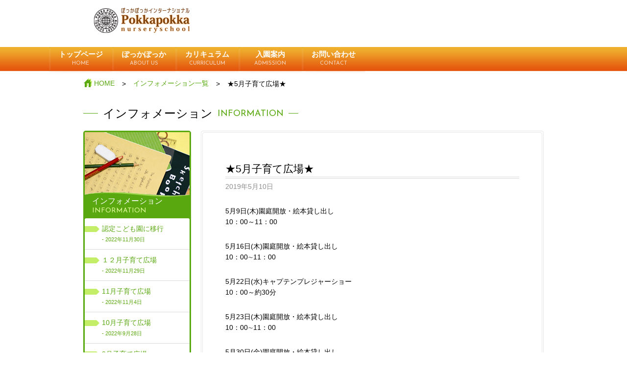

--- FILE ---
content_type: text/html; charset=UTF-8
request_url: http://international.pokkapokka.com/?information=%E2%98%855%E6%9C%88%E5%AD%90%E8%82%B2%E3%81%A6%E5%BA%83%E5%A0%B4%E2%98%85
body_size: 8658
content:
<!DOCTYPE html>
<html lang="ja">
<head>
	<meta charset="UTF-8">
	
	<link rel="icon" href="http://pokkapokka.com/international/wp-content/themes/Green/images/favicon.ico" type="image/x-icon">
	<link rel="shortcut icon" href="http://pokkapokka.com/international/wp-content/themes/Green/images/favicon.ico" type="image/x-icon">
	<link rel="stylesheet" href="http://pokkapokka.com/international/wp-content/themes/Green/style.css">
	<link href='http://fonts.googleapis.com/css?family=Josefin+Sans' rel='stylesheet' type='text/css'>
	<link href='https://fonts.googleapis.com/css?family=Droid+Serif:700' rel='stylesheet' type='text/css'>	<!--[if lt IE 9]>
	<script src="http://html5shim.googlecode.com/svn/trunk/html5.js"></script>
	<![endif]-->
	
		<!-- All in One SEO 4.2.7.1 - aioseo.com -->
		<title>★5月子育て広場★ |</title>
		<meta name="description" content="5月9日(木)園庭開放・絵本貸し出し 10：00～11：00 5月16日(木)園庭開放・絵本貸し出し 10：0" />
		<meta name="robots" content="max-image-preview:large" />
		<link rel="canonical" href="http://international.pokkapokka.com/?information=%e2%98%855%e6%9c%88%e5%ad%90%e8%82%b2%e3%81%a6%e5%ba%83%e5%a0%b4%e2%98%85" />
		<meta name="generator" content="All in One SEO (AIOSEO) 4.2.7.1 " />
		<meta property="og:locale" content="ja_JP" />
		<meta property="og:site_name" content="| 相模原から世界へ～世界に羽ばたける人間力を" />
		<meta property="og:type" content="article" />
		<meta property="og:title" content="★5月子育て広場★ |" />
		<meta property="og:description" content="5月9日(木)園庭開放・絵本貸し出し 10：00～11：00 5月16日(木)園庭開放・絵本貸し出し 10：0" />
		<meta property="og:url" content="http://international.pokkapokka.com/?information=%e2%98%855%e6%9c%88%e5%ad%90%e8%82%b2%e3%81%a6%e5%ba%83%e5%a0%b4%e2%98%85" />
		<meta property="article:published_time" content="2019-05-10T05:18:20+00:00" />
		<meta property="article:modified_time" content="2019-05-10T05:18:20+00:00" />
		<meta name="twitter:card" content="summary_large_image" />
		<meta name="twitter:title" content="★5月子育て広場★ |" />
		<meta name="twitter:description" content="5月9日(木)園庭開放・絵本貸し出し 10：00～11：00 5月16日(木)園庭開放・絵本貸し出し 10：0" />
		<script type="application/ld+json" class="aioseo-schema">
			{"@context":"https:\/\/schema.org","@graph":[{"@type":"BreadcrumbList","@id":"http:\/\/international.pokkapokka.com\/?information=%e2%98%855%e6%9c%88%e5%ad%90%e8%82%b2%e3%81%a6%e5%ba%83%e5%a0%b4%e2%98%85#breadcrumblist","itemListElement":[{"@type":"ListItem","@id":"http:\/\/international.pokkapokka.com\/#listItem","position":1,"item":{"@type":"WebPage","@id":"http:\/\/international.pokkapokka.com\/","name":"\u30db\u30fc\u30e0","description":"\u76f8\u6a21\u539f\u5e02\u4e2d\u592e\u533a\u6df5\u91ce\u8fba\u306e\u4fdd\u80b2\u5712\u300c\u307d\u3063\u304b\u307d\u3063\u304b\u30a4\u30f3\u30bf\u30fc\u30ca\u30b7\u30e7\u30ca\u30eb\u300d\u306f\u30012\u30ab\u56fd\u8a9e(\u82f1\u8a9e\u3001\u65e5\u672c\u8a9e)\u6559\u80b2\u3001\u77e5\u80b2\u3001\u4f53\u64cd\u6307\u5c0e\u3001\u30e9\u30a4\u30d5\u30b9\u30bf\u30a4\u30eb\u6559\u80b2\u3092\u53d6\u308a\u5165\u308c\u3066\u3044\u307e\u3059\u30020\u6b73\uff5e5\u6b73\u306e6\u5e74\u9593\u3067\u300c\u8003\u3048\u308b\u697d\u3057\u3055\u300d\u30fb\u300c\u4eba\u3068\u306e\u30b3\u30df\u30e5\u30cb\u30b1\u30fc\u30b7\u30e7\u30f3\u306e\u697d\u3057\u3055\u300d\u30fb\u300c\u30ab\u30e9\u30c0\u3092\u52d5\u304b\u3059\u697d\u3057\u3055\u300d\u3092\u5b66\u3073\u3001\u300c\u81ea\u5206\u3067\u8003\u3048\u3001\u81ea\u5206\u3067\u6c7a\u3081\u3066\u3001\u81ea\u3089\u884c\u52d5\u3059\u308b\u3053\u3068\u304c\u3067\u304d\u308b\u201d\u4eba\u9593\u529b\u201d\u300d\u3092\u80b2\u307f\u307e\u3059\u3002","url":"http:\/\/international.pokkapokka.com\/"},"nextItem":"http:\/\/international.pokkapokka.com\/?information=%e2%98%855%e6%9c%88%e5%ad%90%e8%82%b2%e3%81%a6%e5%ba%83%e5%a0%b4%e2%98%85#listItem"},{"@type":"ListItem","@id":"http:\/\/international.pokkapokka.com\/?information=%e2%98%855%e6%9c%88%e5%ad%90%e8%82%b2%e3%81%a6%e5%ba%83%e5%a0%b4%e2%98%85#listItem","position":2,"item":{"@type":"WebPage","@id":"http:\/\/international.pokkapokka.com\/?information=%e2%98%855%e6%9c%88%e5%ad%90%e8%82%b2%e3%81%a6%e5%ba%83%e5%a0%b4%e2%98%85","name":"\u26055\u6708\u5b50\u80b2\u3066\u5e83\u5834\u2605","description":"5\u67089\u65e5(\u6728)\u5712\u5ead\u958b\u653e\u30fb\u7d75\u672c\u8cb8\u3057\u51fa\u3057 10\uff1a00\uff5e11\uff1a00 5\u670816\u65e5(\u6728)\u5712\u5ead\u958b\u653e\u30fb\u7d75\u672c\u8cb8\u3057\u51fa\u3057 10\uff1a0","url":"http:\/\/international.pokkapokka.com\/?information=%e2%98%855%e6%9c%88%e5%ad%90%e8%82%b2%e3%81%a6%e5%ba%83%e5%a0%b4%e2%98%85"},"previousItem":"http:\/\/international.pokkapokka.com\/#listItem"}]},{"@type":"Organization","@id":"http:\/\/international.pokkapokka.com\/#organization","url":"http:\/\/international.pokkapokka.com\/"},{"@type":"WebPage","@id":"http:\/\/international.pokkapokka.com\/?information=%e2%98%855%e6%9c%88%e5%ad%90%e8%82%b2%e3%81%a6%e5%ba%83%e5%a0%b4%e2%98%85#webpage","url":"http:\/\/international.pokkapokka.com\/?information=%e2%98%855%e6%9c%88%e5%ad%90%e8%82%b2%e3%81%a6%e5%ba%83%e5%a0%b4%e2%98%85","name":"\u26055\u6708\u5b50\u80b2\u3066\u5e83\u5834\u2605 |","description":"5\u67089\u65e5(\u6728)\u5712\u5ead\u958b\u653e\u30fb\u7d75\u672c\u8cb8\u3057\u51fa\u3057 10\uff1a00\uff5e11\uff1a00 5\u670816\u65e5(\u6728)\u5712\u5ead\u958b\u653e\u30fb\u7d75\u672c\u8cb8\u3057\u51fa\u3057 10\uff1a0","inLanguage":"ja","isPartOf":{"@id":"http:\/\/international.pokkapokka.com\/#website"},"breadcrumb":{"@id":"http:\/\/international.pokkapokka.com\/?information=%e2%98%855%e6%9c%88%e5%ad%90%e8%82%b2%e3%81%a6%e5%ba%83%e5%a0%b4%e2%98%85#breadcrumblist"},"author":"http:\/\/international.pokkapokka.com\/?author=2#author","creator":"http:\/\/international.pokkapokka.com\/?author=2#author","datePublished":"2019-05-10T05:18:20+09:00","dateModified":"2019-05-10T05:18:20+09:00"},{"@type":"WebSite","@id":"http:\/\/international.pokkapokka.com\/#website","url":"http:\/\/international.pokkapokka.com\/","description":"\u76f8\u6a21\u539f\u304b\u3089\u4e16\u754c\u3078\uff5e\u4e16\u754c\u306b\u7fbd\u3070\u305f\u3051\u308b\u4eba\u9593\u529b\u3092","inLanguage":"ja","publisher":{"@id":"http:\/\/international.pokkapokka.com\/#organization"}}]}
		</script>
		<!-- All in One SEO -->

<link rel='dns-prefetch' href='//pokkapokka.com' />
<link rel="alternate" type="application/rss+xml" title=" &raquo; フィード" href="http://international.pokkapokka.com/?feed=rss2" />
<link rel="alternate" type="application/rss+xml" title=" &raquo; コメントフィード" href="http://international.pokkapokka.com/?feed=comments-rss2" />
<link rel="alternate" type="application/rss+xml" title=" &raquo; ★5月子育て広場★ のコメントのフィード" href="http://international.pokkapokka.com/?feed=rss2&#038;p=3623" />
<script type="text/javascript">
window._wpemojiSettings = {"baseUrl":"https:\/\/s.w.org\/images\/core\/emoji\/14.0.0\/72x72\/","ext":".png","svgUrl":"https:\/\/s.w.org\/images\/core\/emoji\/14.0.0\/svg\/","svgExt":".svg","source":{"concatemoji":"http:\/\/pokkapokka.com\/international\/wp-includes\/js\/wp-emoji-release.min.js?ver=6.1.9"}};
/*! This file is auto-generated */
!function(e,a,t){var n,r,o,i=a.createElement("canvas"),p=i.getContext&&i.getContext("2d");function s(e,t){var a=String.fromCharCode,e=(p.clearRect(0,0,i.width,i.height),p.fillText(a.apply(this,e),0,0),i.toDataURL());return p.clearRect(0,0,i.width,i.height),p.fillText(a.apply(this,t),0,0),e===i.toDataURL()}function c(e){var t=a.createElement("script");t.src=e,t.defer=t.type="text/javascript",a.getElementsByTagName("head")[0].appendChild(t)}for(o=Array("flag","emoji"),t.supports={everything:!0,everythingExceptFlag:!0},r=0;r<o.length;r++)t.supports[o[r]]=function(e){if(p&&p.fillText)switch(p.textBaseline="top",p.font="600 32px Arial",e){case"flag":return s([127987,65039,8205,9895,65039],[127987,65039,8203,9895,65039])?!1:!s([55356,56826,55356,56819],[55356,56826,8203,55356,56819])&&!s([55356,57332,56128,56423,56128,56418,56128,56421,56128,56430,56128,56423,56128,56447],[55356,57332,8203,56128,56423,8203,56128,56418,8203,56128,56421,8203,56128,56430,8203,56128,56423,8203,56128,56447]);case"emoji":return!s([129777,127995,8205,129778,127999],[129777,127995,8203,129778,127999])}return!1}(o[r]),t.supports.everything=t.supports.everything&&t.supports[o[r]],"flag"!==o[r]&&(t.supports.everythingExceptFlag=t.supports.everythingExceptFlag&&t.supports[o[r]]);t.supports.everythingExceptFlag=t.supports.everythingExceptFlag&&!t.supports.flag,t.DOMReady=!1,t.readyCallback=function(){t.DOMReady=!0},t.supports.everything||(n=function(){t.readyCallback()},a.addEventListener?(a.addEventListener("DOMContentLoaded",n,!1),e.addEventListener("load",n,!1)):(e.attachEvent("onload",n),a.attachEvent("onreadystatechange",function(){"complete"===a.readyState&&t.readyCallback()})),(e=t.source||{}).concatemoji?c(e.concatemoji):e.wpemoji&&e.twemoji&&(c(e.twemoji),c(e.wpemoji)))}(window,document,window._wpemojiSettings);
</script>
<style type="text/css">
img.wp-smiley,
img.emoji {
	display: inline !important;
	border: none !important;
	box-shadow: none !important;
	height: 1em !important;
	width: 1em !important;
	margin: 0 0.07em !important;
	vertical-align: -0.1em !important;
	background: none !important;
	padding: 0 !important;
}
</style>
	<link rel='stylesheet' id='wp-block-library-css' href='http://pokkapokka.com/international/wp-includes/css/dist/block-library/style.min.css?ver=6.1.9' type='text/css' media='all' />
<link rel='stylesheet' id='classic-theme-styles-css' href='http://pokkapokka.com/international/wp-includes/css/classic-themes.min.css?ver=1' type='text/css' media='all' />
<style id='global-styles-inline-css' type='text/css'>
body{--wp--preset--color--black: #000000;--wp--preset--color--cyan-bluish-gray: #abb8c3;--wp--preset--color--white: #ffffff;--wp--preset--color--pale-pink: #f78da7;--wp--preset--color--vivid-red: #cf2e2e;--wp--preset--color--luminous-vivid-orange: #ff6900;--wp--preset--color--luminous-vivid-amber: #fcb900;--wp--preset--color--light-green-cyan: #7bdcb5;--wp--preset--color--vivid-green-cyan: #00d084;--wp--preset--color--pale-cyan-blue: #8ed1fc;--wp--preset--color--vivid-cyan-blue: #0693e3;--wp--preset--color--vivid-purple: #9b51e0;--wp--preset--gradient--vivid-cyan-blue-to-vivid-purple: linear-gradient(135deg,rgba(6,147,227,1) 0%,rgb(155,81,224) 100%);--wp--preset--gradient--light-green-cyan-to-vivid-green-cyan: linear-gradient(135deg,rgb(122,220,180) 0%,rgb(0,208,130) 100%);--wp--preset--gradient--luminous-vivid-amber-to-luminous-vivid-orange: linear-gradient(135deg,rgba(252,185,0,1) 0%,rgba(255,105,0,1) 100%);--wp--preset--gradient--luminous-vivid-orange-to-vivid-red: linear-gradient(135deg,rgba(255,105,0,1) 0%,rgb(207,46,46) 100%);--wp--preset--gradient--very-light-gray-to-cyan-bluish-gray: linear-gradient(135deg,rgb(238,238,238) 0%,rgb(169,184,195) 100%);--wp--preset--gradient--cool-to-warm-spectrum: linear-gradient(135deg,rgb(74,234,220) 0%,rgb(151,120,209) 20%,rgb(207,42,186) 40%,rgb(238,44,130) 60%,rgb(251,105,98) 80%,rgb(254,248,76) 100%);--wp--preset--gradient--blush-light-purple: linear-gradient(135deg,rgb(255,206,236) 0%,rgb(152,150,240) 100%);--wp--preset--gradient--blush-bordeaux: linear-gradient(135deg,rgb(254,205,165) 0%,rgb(254,45,45) 50%,rgb(107,0,62) 100%);--wp--preset--gradient--luminous-dusk: linear-gradient(135deg,rgb(255,203,112) 0%,rgb(199,81,192) 50%,rgb(65,88,208) 100%);--wp--preset--gradient--pale-ocean: linear-gradient(135deg,rgb(255,245,203) 0%,rgb(182,227,212) 50%,rgb(51,167,181) 100%);--wp--preset--gradient--electric-grass: linear-gradient(135deg,rgb(202,248,128) 0%,rgb(113,206,126) 100%);--wp--preset--gradient--midnight: linear-gradient(135deg,rgb(2,3,129) 0%,rgb(40,116,252) 100%);--wp--preset--duotone--dark-grayscale: url('#wp-duotone-dark-grayscale');--wp--preset--duotone--grayscale: url('#wp-duotone-grayscale');--wp--preset--duotone--purple-yellow: url('#wp-duotone-purple-yellow');--wp--preset--duotone--blue-red: url('#wp-duotone-blue-red');--wp--preset--duotone--midnight: url('#wp-duotone-midnight');--wp--preset--duotone--magenta-yellow: url('#wp-duotone-magenta-yellow');--wp--preset--duotone--purple-green: url('#wp-duotone-purple-green');--wp--preset--duotone--blue-orange: url('#wp-duotone-blue-orange');--wp--preset--font-size--small: 13px;--wp--preset--font-size--medium: 20px;--wp--preset--font-size--large: 36px;--wp--preset--font-size--x-large: 42px;--wp--preset--spacing--20: 0.44rem;--wp--preset--spacing--30: 0.67rem;--wp--preset--spacing--40: 1rem;--wp--preset--spacing--50: 1.5rem;--wp--preset--spacing--60: 2.25rem;--wp--preset--spacing--70: 3.38rem;--wp--preset--spacing--80: 5.06rem;}:where(.is-layout-flex){gap: 0.5em;}body .is-layout-flow > .alignleft{float: left;margin-inline-start: 0;margin-inline-end: 2em;}body .is-layout-flow > .alignright{float: right;margin-inline-start: 2em;margin-inline-end: 0;}body .is-layout-flow > .aligncenter{margin-left: auto !important;margin-right: auto !important;}body .is-layout-constrained > .alignleft{float: left;margin-inline-start: 0;margin-inline-end: 2em;}body .is-layout-constrained > .alignright{float: right;margin-inline-start: 2em;margin-inline-end: 0;}body .is-layout-constrained > .aligncenter{margin-left: auto !important;margin-right: auto !important;}body .is-layout-constrained > :where(:not(.alignleft):not(.alignright):not(.alignfull)){max-width: var(--wp--style--global--content-size);margin-left: auto !important;margin-right: auto !important;}body .is-layout-constrained > .alignwide{max-width: var(--wp--style--global--wide-size);}body .is-layout-flex{display: flex;}body .is-layout-flex{flex-wrap: wrap;align-items: center;}body .is-layout-flex > *{margin: 0;}:where(.wp-block-columns.is-layout-flex){gap: 2em;}.has-black-color{color: var(--wp--preset--color--black) !important;}.has-cyan-bluish-gray-color{color: var(--wp--preset--color--cyan-bluish-gray) !important;}.has-white-color{color: var(--wp--preset--color--white) !important;}.has-pale-pink-color{color: var(--wp--preset--color--pale-pink) !important;}.has-vivid-red-color{color: var(--wp--preset--color--vivid-red) !important;}.has-luminous-vivid-orange-color{color: var(--wp--preset--color--luminous-vivid-orange) !important;}.has-luminous-vivid-amber-color{color: var(--wp--preset--color--luminous-vivid-amber) !important;}.has-light-green-cyan-color{color: var(--wp--preset--color--light-green-cyan) !important;}.has-vivid-green-cyan-color{color: var(--wp--preset--color--vivid-green-cyan) !important;}.has-pale-cyan-blue-color{color: var(--wp--preset--color--pale-cyan-blue) !important;}.has-vivid-cyan-blue-color{color: var(--wp--preset--color--vivid-cyan-blue) !important;}.has-vivid-purple-color{color: var(--wp--preset--color--vivid-purple) !important;}.has-black-background-color{background-color: var(--wp--preset--color--black) !important;}.has-cyan-bluish-gray-background-color{background-color: var(--wp--preset--color--cyan-bluish-gray) !important;}.has-white-background-color{background-color: var(--wp--preset--color--white) !important;}.has-pale-pink-background-color{background-color: var(--wp--preset--color--pale-pink) !important;}.has-vivid-red-background-color{background-color: var(--wp--preset--color--vivid-red) !important;}.has-luminous-vivid-orange-background-color{background-color: var(--wp--preset--color--luminous-vivid-orange) !important;}.has-luminous-vivid-amber-background-color{background-color: var(--wp--preset--color--luminous-vivid-amber) !important;}.has-light-green-cyan-background-color{background-color: var(--wp--preset--color--light-green-cyan) !important;}.has-vivid-green-cyan-background-color{background-color: var(--wp--preset--color--vivid-green-cyan) !important;}.has-pale-cyan-blue-background-color{background-color: var(--wp--preset--color--pale-cyan-blue) !important;}.has-vivid-cyan-blue-background-color{background-color: var(--wp--preset--color--vivid-cyan-blue) !important;}.has-vivid-purple-background-color{background-color: var(--wp--preset--color--vivid-purple) !important;}.has-black-border-color{border-color: var(--wp--preset--color--black) !important;}.has-cyan-bluish-gray-border-color{border-color: var(--wp--preset--color--cyan-bluish-gray) !important;}.has-white-border-color{border-color: var(--wp--preset--color--white) !important;}.has-pale-pink-border-color{border-color: var(--wp--preset--color--pale-pink) !important;}.has-vivid-red-border-color{border-color: var(--wp--preset--color--vivid-red) !important;}.has-luminous-vivid-orange-border-color{border-color: var(--wp--preset--color--luminous-vivid-orange) !important;}.has-luminous-vivid-amber-border-color{border-color: var(--wp--preset--color--luminous-vivid-amber) !important;}.has-light-green-cyan-border-color{border-color: var(--wp--preset--color--light-green-cyan) !important;}.has-vivid-green-cyan-border-color{border-color: var(--wp--preset--color--vivid-green-cyan) !important;}.has-pale-cyan-blue-border-color{border-color: var(--wp--preset--color--pale-cyan-blue) !important;}.has-vivid-cyan-blue-border-color{border-color: var(--wp--preset--color--vivid-cyan-blue) !important;}.has-vivid-purple-border-color{border-color: var(--wp--preset--color--vivid-purple) !important;}.has-vivid-cyan-blue-to-vivid-purple-gradient-background{background: var(--wp--preset--gradient--vivid-cyan-blue-to-vivid-purple) !important;}.has-light-green-cyan-to-vivid-green-cyan-gradient-background{background: var(--wp--preset--gradient--light-green-cyan-to-vivid-green-cyan) !important;}.has-luminous-vivid-amber-to-luminous-vivid-orange-gradient-background{background: var(--wp--preset--gradient--luminous-vivid-amber-to-luminous-vivid-orange) !important;}.has-luminous-vivid-orange-to-vivid-red-gradient-background{background: var(--wp--preset--gradient--luminous-vivid-orange-to-vivid-red) !important;}.has-very-light-gray-to-cyan-bluish-gray-gradient-background{background: var(--wp--preset--gradient--very-light-gray-to-cyan-bluish-gray) !important;}.has-cool-to-warm-spectrum-gradient-background{background: var(--wp--preset--gradient--cool-to-warm-spectrum) !important;}.has-blush-light-purple-gradient-background{background: var(--wp--preset--gradient--blush-light-purple) !important;}.has-blush-bordeaux-gradient-background{background: var(--wp--preset--gradient--blush-bordeaux) !important;}.has-luminous-dusk-gradient-background{background: var(--wp--preset--gradient--luminous-dusk) !important;}.has-pale-ocean-gradient-background{background: var(--wp--preset--gradient--pale-ocean) !important;}.has-electric-grass-gradient-background{background: var(--wp--preset--gradient--electric-grass) !important;}.has-midnight-gradient-background{background: var(--wp--preset--gradient--midnight) !important;}.has-small-font-size{font-size: var(--wp--preset--font-size--small) !important;}.has-medium-font-size{font-size: var(--wp--preset--font-size--medium) !important;}.has-large-font-size{font-size: var(--wp--preset--font-size--large) !important;}.has-x-large-font-size{font-size: var(--wp--preset--font-size--x-large) !important;}
.wp-block-navigation a:where(:not(.wp-element-button)){color: inherit;}
:where(.wp-block-columns.is-layout-flex){gap: 2em;}
.wp-block-pullquote{font-size: 1.5em;line-height: 1.6;}
</style>
<link rel='stylesheet' id='contact-form-7-css' href='http://pokkapokka.com/international/wp-content/plugins/contact-form-7/includes/css/styles.css?ver=5.6.4' type='text/css' media='all' />
<link rel='stylesheet' id='contact-form-7-confirm-css' href='http://pokkapokka.com/international/wp-content/plugins/contact-form-7-add-confirm/includes/css/styles.css?ver=5.1' type='text/css' media='all' />
<script type='text/javascript' src='http://pokkapokka.com/international/wp-includes/js/jquery/jquery.min.js?ver=3.6.1' id='jquery-core-js'></script>
<script type='text/javascript' src='http://pokkapokka.com/international/wp-includes/js/jquery/jquery-migrate.min.js?ver=3.3.2' id='jquery-migrate-js'></script>
<link rel="https://api.w.org/" href="http://international.pokkapokka.com/index.php?rest_route=/" /><link rel="EditURI" type="application/rsd+xml" title="RSD" href="http://pokkapokka.com/international/xmlrpc.php?rsd" />
<link rel="wlwmanifest" type="application/wlwmanifest+xml" href="http://pokkapokka.com/international/wp-includes/wlwmanifest.xml" />
<meta name="generator" content="WordPress 6.1.9" />
<link rel='shortlink' href='http://international.pokkapokka.com/?p=3623' />
<link rel="alternate" type="application/json+oembed" href="http://international.pokkapokka.com/index.php?rest_route=%2Foembed%2F1.0%2Fembed&#038;url=http%3A%2F%2Finternational.pokkapokka.com%2F%3Finformation%3D%25e2%2598%25855%25e6%259c%2588%25e5%25ad%2590%25e8%2582%25b2%25e3%2581%25a6%25e5%25ba%2583%25e5%25a0%25b4%25e2%2598%2585" />
<link rel="alternate" type="text/xml+oembed" href="http://international.pokkapokka.com/index.php?rest_route=%2Foembed%2F1.0%2Fembed&#038;url=http%3A%2F%2Finternational.pokkapokka.com%2F%3Finformation%3D%25e2%2598%25855%25e6%259c%2588%25e5%25ad%2590%25e8%2582%25b2%25e3%2581%25a6%25e5%25ba%2583%25e5%25a0%25b4%25e2%2598%2585&#038;format=xml" />
</head>
<body id="top" class="information-template-default single single-information postid-3623 single-format-standard">
	<header id="header" class="clearfix">
		<div class="wrapper clearfix">
			<!-- logo 
			<div id="logo"></div>-->
<a href="http://international.pokkapokka.com"><img src="http://international.pokkapokka.com/wp-content/uploads/logo_international.png"></a>
			<!-- Sub Navi -->
			<!--<nav id="sub-navi">
				<div class="menu"><ul>
<li class="page_item page-item-26"><a href="http://international.pokkapokka.com/">トップページ</a></li>
<li class="page_item page-item-4 page_item_has_children"><a href="http://international.pokkapokka.com/?page_id=4">ぽっかぽっかについて</a>
<ul class='children'>
	<li class="page_item page-item-33"><a href="http://international.pokkapokka.com/?page_id=33">保育理念</a></li>
</ul>
</li>
<li class="page_item page-item-7"><a href="http://international.pokkapokka.com/?page_id=7">英語保育</a></li>
<li class="page_item page-item-9 page_item_has_children"><a href="http://international.pokkapokka.com/?page_id=9">カリキュラム</a>
<ul class='children'>
	<li class="page_item page-item-39"><a href="http://international.pokkapokka.com/?page_id=39">知力を育てる</a></li>
	<li class="page_item page-item-41"><a href="http://international.pokkapokka.com/?page_id=41">体力を育てる</a></li>
	<li class="page_item page-item-43"><a href="http://international.pokkapokka.com/?page_id=43">一日の流れ</a></li>
	<li class="page_item page-item-45"><a href="http://international.pokkapokka.com/?page_id=45">年間行事</a></li>
</ul>
</li>
<li class="page_item page-item-11"><a href="http://international.pokkapokka.com/?page_id=11">入園案内</a></li>
<li class="page_item page-item-15"><a href="http://international.pokkapokka.com/?page_id=15">お問い合わせ</a></li>
<li class="page_item page-item-3984"><a href="http://international.pokkapokka.com/?page_id=3984">令和５年度1号認定募集</a></li>
<li class="page_item page-item-365"><a href="http://international.pokkapokka.com/?page_id=365">緊急メール配信システム</a></li>
</ul></div>
			</nav>-->
			<!-- Searchform -->
			<!--<div id="search-form">
			<div id= "tel_fax">
			<p style="margin-top:50px; margin-left:70px;font-size:12px;">受付時間/10：00～17：00（土日・祝除く）</p>
			</div>-->
		</div><!-- / wrapper -->
		
		<nav id="navi">
			<div class="menu-main-navi-container"><ul id="menu-main-navi" class="menu"><li id="menu-item-2854" class="menu-item menu-item-type-custom menu-item-object-custom menu-item-2854"><a href="/">トップページ<span>home</span></a></li>
<li id="menu-item-20" class="menu-item menu-item-type-post_type menu-item-object-page menu-item-20"><a href="http://international.pokkapokka.com/?page_id=4">ぽっかぽっか<span>about us</span></a></li>
<li id="menu-item-1152" class="menu-item menu-item-type-post_type menu-item-object-page menu-item-1152"><a href="http://international.pokkapokka.com/?page_id=9">カリキュラム<span>curriculum</span></a></li>
<li id="menu-item-23" class="menu-item menu-item-type-post_type menu-item-object-page menu-item-23"><a href="http://international.pokkapokka.com/?page_id=11">入園案内<span>admission</span></a></li>
<li id="menu-item-24" class="menu-item menu-item-type-post_type menu-item-object-page menu-item-24"><a href="http://international.pokkapokka.com/?page_id=15">お問い合わせ<span>contact</span></a></li>
</ul></div>		</nav>
		
		<script>
			var navi = jQuery("#navi");
			jQuery(navi).find("li:first").addClass("first");
			jQuery(navi).find("li:last").addClass("last");
		</script>
		<!-- / navi -->
	</header><!-- / header -->

		
			<div id="container" class="container_12 clearfix">
					<div class="grid_12 clearfix">
				<!-- breadcrumb -->
				<nav id="breadcrumb" class="clearfix">
<ul>
<li><a href="http://international.pokkapokka.com/" class="home">HOME</a></li>
<li>&gt;</li>
<li><a href="http://international.pokkapokka.com/information/">インフォメーション一覧</a></li>
<li>&gt;</li>
<li>★5月子育て広場★</li>
</ul>
</nav>
				<!-- / breadcrumb -->
				<!-- headline -->
				<div id="page-title" class="hgroup clearfix">
					<h2>インフォメーション</h2><h3>Information</h3>				</div><!-- / headline -->
			</div>
		<!-- / header.php -->

<!-- single.php -->
<div class="grid_9 push_3" id="main">
	<div class="box-top"></div>
	<article class="box-middle post">
				<h3>★5月子育て広場★</h3>
			<time class="post-date" datetime="2019-05-10">
				2019年5月10日</time>
			<p>5月9日(木)園庭開放・絵本貸し出し<br />
10：00～11：00</p>
<p>5月16日(木)園庭開放・絵本貸し出し<br />
10：00∼11：00</p>
<p>5月22日(水)キャプテンプレジャーショー<br />
10：00～約30分</p>
<p>5月23日(木)園庭開放・絵本貸し出し<br />
10：00∼11：00</p>
<p>5月30日(金)園庭開放・絵本貸し出し<br />
10：00∼11：00</p>
<p>22日のキャプテンプレジャーショーについてはご予約をお願い致します。</p>
<p>ご予約・お問合せ先：042-707-0140【高宮・関山】</p>
			<nav class="post-navi">
				<span id="next"><a href="http://international.pokkapokka.com/?information=%e2%97%8f7%e6%9c%88%e5%ad%90%e8%82%b2%e3%81%a6%e5%ba%83%e5%a0%b4%e2%97%8f" rel="next">&laquo; ●7月子育て広場●</a></span>
				<span id="prev"><a href="http://international.pokkapokka.com/?information=%e2%98%854%e6%9c%88%e5%ad%90%e8%82%b2%e3%81%a6%e5%ba%83%e5%a0%b4%e2%98%85-2" rel="prev">★4月子育て広場★ &raquo;</a></span>
			</nav>
			</article>
	<div class="box-bottom"></div>
</div><!-- / main -->
<!-- / single.php -->


<!-- sidebar.php -->
<div class="grid_3 pull_9" id="sidebar">
	<aside class="module" id="local-navi">
		<div class="hgroup">
							<h2>インフォメーション</h2>
				<h3>INFORMATION</h3>

					</div><!-- /.hgroup -->

		
		<p class="eyecatch">

							<img src="http://pokkapokka.com/international/wp-content/themes/Green/images/sidebar-info.png" width="214" height="132" alt="">


					</p>


		
		<nav class="sidebar-navi">
								<ul>
													<li class="brother"><a href="http://international.pokkapokka.com/?information=%e8%aa%8d%e5%ae%9a%e3%81%93%e3%81%a9%e3%82%82%e5%9c%92%e3%81%ab%e3%81%aa%e3%82%8a%e3%81%be%e3%81%99%e3%80%82">認定こども園に移行&nbsp;<span class="date">- 2022年11月30日</span></a></li>
													<li class="brother"><a href="http://international.pokkapokka.com/?information=%ef%bc%91%ef%bc%92%e6%9c%88%e5%ad%90%e8%82%b2%e3%81%a6%e5%ba%83%e5%a0%b4">１２月子育て広場&nbsp;<span class="date">- 2022年11月29日</span></a></li>
													<li class="brother"><a href="http://international.pokkapokka.com/?information=11%e6%9c%88%e5%ad%90%e8%82%b2%e3%81%a6%e5%ba%83%e5%a0%b4-2">11月子育て広場&nbsp;<span class="date">- 2022年11月4日</span></a></li>
													<li class="brother"><a href="http://international.pokkapokka.com/?information=10%e6%9c%88%e5%ad%90%e8%82%b2%e3%81%a6%e5%ba%83%e5%a0%b4-2">10月子育て広場&nbsp;<span class="date">- 2022年9月28日</span></a></li>
													<li class="brother"><a href="http://international.pokkapokka.com/?information=9%e6%9c%88%e5%ad%90%e8%82%b2%e3%81%a6%e5%ba%83%e5%a0%b4-2">9月子育て広場&nbsp;<span class="date">- 2022年8月29日</span></a></li>
													<li><a href="http://international.pokkapokka.com/information/">&raquo; インフォメーション一覧</a></li>
					</ul>


					</nav>
	</aside>
</div><!-- / sidebar -->
<!-- / sidebar.php -->
<!-- footer.php -->
	<!--<div class="grid_12">
		<a href="#top" id="totop">TO TOP</a>
	</div>-->
</div><!-- / container -->
<!-- footer -->
<footer id="footer">
	<div id="white-bg">
		<h2 class="hidden">サイトのナビゲーション</h2>
		<div id="footer-area" class="container_12 clearfix">
			<div class="grid_8 offset">
<!--
				<nav id="footer-navi">
					<div class="menu"><ul>
<li class="page_item page-item-26"><a href="http://international.pokkapokka.com/">トップページ</a></li>
<li class="page_item page-item-4 page_item_has_children"><a href="http://international.pokkapokka.com/?page_id=4">ぽっかぽっかについて</a>
<ul class='children'>
	<li class="page_item page-item-33"><a href="http://international.pokkapokka.com/?page_id=33">保育理念</a></li>
</ul>
</li>
<li class="page_item page-item-7"><a href="http://international.pokkapokka.com/?page_id=7">英語保育</a></li>
<li class="page_item page-item-9 page_item_has_children"><a href="http://international.pokkapokka.com/?page_id=9">カリキュラム</a>
<ul class='children'>
	<li class="page_item page-item-39"><a href="http://international.pokkapokka.com/?page_id=39">知力を育てる</a></li>
	<li class="page_item page-item-41"><a href="http://international.pokkapokka.com/?page_id=41">体力を育てる</a></li>
	<li class="page_item page-item-43"><a href="http://international.pokkapokka.com/?page_id=43">一日の流れ</a></li>
	<li class="page_item page-item-45"><a href="http://international.pokkapokka.com/?page_id=45">年間行事</a></li>
</ul>
</li>
<li class="page_item page-item-11"><a href="http://international.pokkapokka.com/?page_id=11">入園案内</a></li>
<li class="page_item page-item-15"><a href="http://international.pokkapokka.com/?page_id=15">お問い合わせ</a></li>
<li class="page_item page-item-3984"><a href="http://international.pokkapokka.com/?page_id=3984">令和５年度1号認定募集</a></li>
<li class="page_item page-item-365"><a href="http://international.pokkapokka.com/?page_id=365">緊急メール配信システム</a></li>
</ul></div>
				</nav>
				<div class="grid_3 alpha column">
					<div class="menu"><ul>
<li class="page_item page-item-26"><a href="http://international.pokkapokka.com/">トップページ</a></li>
<li class="page_item page-item-4 page_item_has_children"><a href="http://international.pokkapokka.com/?page_id=4">ぽっかぽっかについて</a>
<ul class='children'>
	<li class="page_item page-item-33"><a href="http://international.pokkapokka.com/?page_id=33">保育理念</a></li>
</ul>
</li>
<li class="page_item page-item-7"><a href="http://international.pokkapokka.com/?page_id=7">英語保育</a></li>
<li class="page_item page-item-9 page_item_has_children"><a href="http://international.pokkapokka.com/?page_id=9">カリキュラム</a>
<ul class='children'>
	<li class="page_item page-item-39"><a href="http://international.pokkapokka.com/?page_id=39">知力を育てる</a></li>
	<li class="page_item page-item-41"><a href="http://international.pokkapokka.com/?page_id=41">体力を育てる</a></li>
	<li class="page_item page-item-43"><a href="http://international.pokkapokka.com/?page_id=43">一日の流れ</a></li>
	<li class="page_item page-item-45"><a href="http://international.pokkapokka.com/?page_id=45">年間行事</a></li>
</ul>
</li>
<li class="page_item page-item-11"><a href="http://international.pokkapokka.com/?page_id=11">入園案内</a></li>
<li class="page_item page-item-15"><a href="http://international.pokkapokka.com/?page_id=15">お問い合わせ</a></li>
<li class="page_item page-item-3984"><a href="http://international.pokkapokka.com/?page_id=3984">令和５年度1号認定募集</a></li>
<li class="page_item page-item-365"><a href="http://international.pokkapokka.com/?page_id=365">緊急メール配信システム</a></li>
</ul></div>
				</div>
				<div class="grid_3 column">
					<div class="menu"><ul>
<li class="page_item page-item-26"><a href="http://international.pokkapokka.com/">トップページ</a></li>
<li class="page_item page-item-4 page_item_has_children"><a href="http://international.pokkapokka.com/?page_id=4">ぽっかぽっかについて</a>
<ul class='children'>
	<li class="page_item page-item-33"><a href="http://international.pokkapokka.com/?page_id=33">保育理念</a></li>
</ul>
</li>
<li class="page_item page-item-7"><a href="http://international.pokkapokka.com/?page_id=7">英語保育</a></li>
<li class="page_item page-item-9 page_item_has_children"><a href="http://international.pokkapokka.com/?page_id=9">カリキュラム</a>
<ul class='children'>
	<li class="page_item page-item-39"><a href="http://international.pokkapokka.com/?page_id=39">知力を育てる</a></li>
	<li class="page_item page-item-41"><a href="http://international.pokkapokka.com/?page_id=41">体力を育てる</a></li>
	<li class="page_item page-item-43"><a href="http://international.pokkapokka.com/?page_id=43">一日の流れ</a></li>
	<li class="page_item page-item-45"><a href="http://international.pokkapokka.com/?page_id=45">年間行事</a></li>
</ul>
</li>
<li class="page_item page-item-11"><a href="http://international.pokkapokka.com/?page_id=11">入園案内</a></li>
<li class="page_item page-item-15"><a href="http://international.pokkapokka.com/?page_id=15">お問い合わせ</a></li>
<li class="page_item page-item-3984"><a href="http://international.pokkapokka.com/?page_id=3984">令和５年度1号認定募集</a></li>
<li class="page_item page-item-365"><a href="http://international.pokkapokka.com/?page_id=365">緊急メール配信システム</a></li>
</ul></div>
				</div>
				<div class="grid_2 omega column">
					<div class="menu"><ul>
<li class="page_item page-item-26"><a href="http://international.pokkapokka.com/">トップページ</a></li>
<li class="page_item page-item-4 page_item_has_children"><a href="http://international.pokkapokka.com/?page_id=4">ぽっかぽっかについて</a>
<ul class='children'>
	<li class="page_item page-item-33"><a href="http://international.pokkapokka.com/?page_id=33">保育理念</a></li>
</ul>
</li>
<li class="page_item page-item-7"><a href="http://international.pokkapokka.com/?page_id=7">英語保育</a></li>
<li class="page_item page-item-9 page_item_has_children"><a href="http://international.pokkapokka.com/?page_id=9">カリキュラム</a>
<ul class='children'>
	<li class="page_item page-item-39"><a href="http://international.pokkapokka.com/?page_id=39">知力を育てる</a></li>
	<li class="page_item page-item-41"><a href="http://international.pokkapokka.com/?page_id=41">体力を育てる</a></li>
	<li class="page_item page-item-43"><a href="http://international.pokkapokka.com/?page_id=43">一日の流れ</a></li>
	<li class="page_item page-item-45"><a href="http://international.pokkapokka.com/?page_id=45">年間行事</a></li>
</ul>
</li>
<li class="page_item page-item-11"><a href="http://international.pokkapokka.com/?page_id=11">入園案内</a></li>
<li class="page_item page-item-15"><a href="http://international.pokkapokka.com/?page_id=15">お問い合わせ</a></li>
<li class="page_item page-item-3984"><a href="http://international.pokkapokka.com/?page_id=3984">令和５年度1号認定募集</a></li>
<li class="page_item page-item-365"><a href="http://international.pokkapokka.com/?page_id=365">緊急メール配信システム</a></li>
</ul></div>
				</div>
-->
			</div>
<!--
			<div class="grid_4">
							<div class="widget">
					<h2>ウィジットエリア</h2>
					<p>ここはフリーのウィジットエリアです。</p>
				</div>
			*/
		</div>
-->

<!-- /footer-area -->
	</div><!-- /white-bg -->
	<div id="bottom">
		<div class="wrapper">
			<small>&copy;  Pokkapokka nursery school</small>
		</div>
	</div>
</footer><!-- / footer -->


<script type='text/javascript' src='http://pokkapokka.com/international/wp-content/themes/Green/js/green.js?ver=1.0' id='green-js'></script>
<script type='text/javascript' src='http://pokkapokka.com/international/wp-includes/js/jquery/ui/core.min.js?ver=1.13.2' id='jquery-ui-core-js'></script>
<script type='text/javascript' src='http://pokkapokka.com/international/wp-includes/js/jquery/ui/tabs.min.js?ver=1.13.2' id='jquery-ui-tabs-js'></script>
<script type='text/javascript' src='http://pokkapokka.com/international/wp-includes/js/jquery/ui/accordion.min.js?ver=1.13.2' id='jquery-ui-accordion-js'></script>
<script type='text/javascript' src='http://pokkapokka.com/international/wp-content/plugins/contact-form-7/includes/swv/js/index.js?ver=5.6.4' id='swv-js'></script>
<script type='text/javascript' id='contact-form-7-js-extra'>
/* <![CDATA[ */
var wpcf7 = {"api":{"root":"http:\/\/international.pokkapokka.com\/index.php?rest_route=\/","namespace":"contact-form-7\/v1"}};
/* ]]> */
</script>
<script type='text/javascript' src='http://pokkapokka.com/international/wp-content/plugins/contact-form-7/includes/js/index.js?ver=5.6.4' id='contact-form-7-js'></script>
<script type='text/javascript' src='http://pokkapokka.com/international/wp-includes/js/jquery/jquery.form.min.js?ver=4.3.0' id='jquery-form-js'></script>
<script type='text/javascript' src='http://pokkapokka.com/international/wp-content/plugins/contact-form-7-add-confirm/includes/js/scripts.js?ver=5.1' id='contact-form-7-confirm-js'></script>
<script>
/** jQuey UI Accodion */
jQuery( function($) {
	$(".accordion").accordion( {
 		header: ".header",
 		heightStyle: "content"
	} );
} );
</script>
</body>
</html>
<!-- / footer.php -->

--- FILE ---
content_type: text/css
request_url: http://pokkapokka.com/international/wp-content/themes/Green/style.css
body_size: 10345
content:
@charset "UTF-8";

/*
	Theme Name: Green
	Theme URI: http://green.webdesignrecipes.com/
	Description: WordPress Corporate Theme
	Version: 3.1
	Author: Nori Takahashi
	Author URI: http://webdesignrecipes.com/
*/


html, body, div, span, applet, object, iframe, h1, h2, h3, h4, h5, h6, p, blockquote, pre,
a, abbr, acronym, address, cite, code, del, dfn, em, font, img, ins, kbd, q, s, samp,
small, strike, strong, sub, sup, tt, var, dl, dt, dd, ol, ul, li, fieldset, form, label, legend,
table, caption, tbody, tfoot, thead, tr, th, td, figure {
	margin: 0;
    padding: 0;
    outline: 0;
    border: 0;
    vertical-align: baseline;
    font-weight: normal;
    font-style: normal;
    font-size: 100%;
    font-family: inherit;
}


h1 {
	text-align: left;
	font-size: 22px;
	/*font-weight: bold;*/
	color: #ed9e27;
	margin-top: -15px;	
	margin-bottom: 15px;
	border-bottom : 2.5px dotted #ed9e27;
	padding-bottom : 6px;
	margin-right: 10px;
	line-height: 30px;
	text-decoration: none;
	}

html {
	overflow: auto;
}

body {
    overflow-x: hidden;
    position: relative;
}

img {
	vertical-align: bottom;
}

article, aside, details, figcaption, figure, footer, header, menu, nav, section {
    display:block;
}


p span {
	color: #ed9e27;
	/*font-weight: bold;*/
	/*border-bottom : 1px solid #ed9e27;*/
	/*padding-bottom: 20px;*/
}



/****************************************

	1.Main Layout

*****************************************/

body {
    /*background: #fbfbf3;*/
	background: #ffffff
    color: #333;
	font-size: 14px;
    font-family:
		/*'游ゴシック',
		'游ゴシック体',
		'Yu Gothic',
		YuGothic,*/
		'ヒラギノ角ゴ Pro W3',
		'Hiragino Kaku Gothic Pro',
		'メイリオ',
		Meiryo,
		Osaka,
		/*'ＭＳ Ｐゴシック',
		'MS P Gothic',*/
		sans-serif;
    line-height: 160%;
}


#container,
.wrapper {
	margin:0 auto;
	width:960px;
}

#container {
	overflow: hidden;
	clear: both;
}

#header {
	height: 145px;
	background: #fff;
}

#main {
	clear: both;
}


/****************************************

	2. General Setting

*****************************************/

a {
	outline: 0 none;
	color: #59a80f;
	text-decoration: none;
}

	a:hover,
	a:active {
	color: #44810c;
	text-decoration: none;
	}
	
	
.clear {
	display: block;
	clear: both;
}

.hidden {
	display: none;
}

.right-align {
	text-align: right;
}

.center-align {
	text-align: center;
}

ul {
	margin-left: 18px;
	list-style-image: url(images/list.png);
}

	li {
		margin: 5px 0;
	}

strong {
	font-weight: bold;
}

small,
.small {
	font-size: 80%;
}

.medium {
	font-size: 90%;
}

.large {
	font-size: 140%;
	line-height: 1.8 !important;
}

.serif {
	font-family:
		"游明朝",
		"游明朝体",
		"Yu Mincho",
		YuMincho,
		"ヒラギノ明朝 ProN W3",
		"Hiragino Mincho Pro",
		"ＭＳ Ｐ明朝",
		"MS P Mincho",
		serif;
}


/****************************************

	3. Header

*****************************************/

#header .wrapper {
	overflow: hidden;
	padding: 13px 10px 18px 10px;
	width: 900px;
	height: 67px;
}

#logo {
	float: left;
	margin-top: 5px;
	width: 210px;
	height: 70px;
}

	#logo a {
		display: block;
		width: 100%;
		height: 100%;
		background: url(images/logo-pk2.png) no-repeat 0 0;
		text-indent: -9999px;
	}

#sub-navi {
	float: right;
	width: 609px;
}

#sub-navi ul {
	margin: 0;
	padding: 0;
	list-style: none;
	list-style-image: none;
}

	#sub-navi ul ul {
		display: none;
	}

	#sub-navi li {
		float: right;
		margin: 0 0 0 30px;
		padding: 0;
	}

		#sub-navi a {
			display: block;
			padding-left: 50px;
			height: 18px;
			background: url(images/link.png) no-repeat 0 0;
			color: #333;
			text-decoration: none;
			line-height: 18px;
		}

#searchform {
	position: relative;
	float: right;
	margin-top: 5px;
	width: 177px;
	height: 24px;
	background: url(images/search-form.jpg) no-repeat 0 0;
}

	.widget_search #searchform {
		float: none;
	}

	#s {
		margin-left: 5px;
		width: 148px;
		height: 100%;
		border: 0 none;
		background: none;
	}

	#searchsubmit {
		position: absolute;
		right: 0;
		width: 24px;
		height: 24px;
		border: 0 none;
		background: none;
		text-indent: -9999px;
		cursor: pointer;
	}

#tel_fax{
	position: relative;
	float: right;
	margin-top: 10px;
	width: 371px;
	height: 50px;
	background: url(images/tel_fax.png);
}
	
	

/****************************************

	4. Global Navi

*****************************************/


#navi {
	position: relative;
	z-index: 10;
	height: 50px;
	background: url(images/navi-bg-pk.png) repeat-x 0 0;
}

	#navi ul {
		margin: 0 auto;
		width: 1080px;
		list-style: none;
		list-style-image: none;
		margin-bottom: -2px;
	}

		#navi ul ul {
			display: none;
		}

	#navi li {
		float: left;
		margin: 0;
		padding: 0;
		width: auto;
		height: 47px;
	}

		#navi li a {
			display: block;
			/*padding-top: 7px;*/
			padding-top: 4px;
			width: 129px;
			height: 50px;
			background: url(images/navi-bg-normal-pk.png) no-repeat 0 0;
			color: #ffffff;
			/*color: #333;*/
			text-align: center;
			text-decoration: none;
			/*text-shadow: 0 1px #fff;*/
			font-weight: bold;
			font-size: 15px;
		}

			#navi li a span {
				display: block;
				color: #fbdac8;
				/*color: #59a80f;*/
				text-transform: uppercase;
				font-family: 'Josefin Sans', sans-serif;
				font-size: 11px;
				line-height: 1.5;
			}

			#navi li.first,
			#navi li.last {
				width: 117px;
			}

			#navi li.first a,
			#navi li.first.last a {
				background: url(images/navi-bg-first-pk.png) no-repeat 0 0;
			}

			/*#navi li.last {
				background: url(images/navi-bg-last-pk.png) no-repeat 0 0;
			}*/

			#navi li a:hover {
				color: #fff799;
				/*font-size: 120%;*/
				background-position: 0 -57px !important;
				background: url(images/navi-bg-normal-pk-dark.png) no-repeat 0 0;
			}		

			/*#navi li.current-menu-item a,
			#navi li.current_page_parent a,
			#navi li.current-page-ancestor a {
				background-position: 0 -114px !important;
			}*/

			.post-type-archive-information #navi li.current_page_parent a,
			.single-information #navi li.current_page_parent a,
			.single-product #navi li.current_page_parent a,
			.tax-roomtype #navi li.current_page_parent a,
			.tax-item #navi li.current_page_parent a {
				background-position: 0 0 !important;
			}

			.post-type-archive-information #navi li.current_page_parent a:hover,
			.single-information #navi li.current_page_parent a:hover,
			.single-product #navi li.current_page_parent a:hover,
			.tax-roomtype #navi li.current_page_parent a:hover,
			.tax-item #navi li.current_page_parent a:hover {
				background-position: 0 -57px !important;
			}

			
					
/****************************************

	5. Main Visual（top.php）

*****************************************/

#main-visual {
	margin-top: -5px;
	margin-bottom: 80px;
	height: 326px;
	/*background: url(images/main-image-bg.png) repeat-x 0 0;*/
}

	#main-visual .wrapper {
		position: relative;
		margin: 0 auto;
		width: 940px;
	}

		#main-visual .wrapper img {
			position: absolute;
			top: -0;
			left: 0;
		}

		#information {
			position: absolute;
			z-index: 2;
			top:470px;
			left: 0;
			overflow: hidden;
			padding: 15px 4px 15px 15px;
			width: 382px;
			height: 500px;
			/*margin-bottom: -200px;*/
			background: url(images/information.png) no-repeat 0 0;
		}

			#information h2 {
				height: 18px;
				background: url(images/header-information.png) no-repeat 0 0;
				text-indent: -9999px;
			}

				#information .right-align {
					padding-right: 15px;
					margin-top:5px;
					margin-bottom: -5px;
					font-size: 100%;
				}

					#information a {
						color: #59a80f;
						
					}
						#information a:hover {
							color: #44810c;
						}
						#information span {
							font-size: 80%;
						}

				div.scroll {
					overflow-y: scroll;
					margin: 10px 0 0;
					height: 430px;
				}

				#information ul {
					overflow: hidden;
					margin: -7px 0 0 0;
					padding: 10px 0;
					list-style: none;
					list-style-image: none;
				}

					#information li {
						margin: -2px 0 0;
						padding: 15px 0 20px 0 ;
						border-top : 1px solid #dadada;
					}
					
					#information li span {
						font-size: 90%;
					}


						#information li a {
							display: block;
							margin-top: -15px;
							margin-bottom: -17px;
							padding: 10px 5px 5px 25px;
							/*padding-left: 15px;*/
							border-top: 1px solid #fff;
							background: url(images/list.png) no-repeat 2px 14px;
							color: #555;
							text-decoration: none;
							text-shadow: 0 1px #fff;
						}

							#information li a:hover {
								font-weight: bold;
								background:  #f9f9d9 url(images/list.png) no-repeat 2px 14px;
							}
							
							
		.top_title {
			text-align: center;
			font-size: 20px;
			color: white;
			padding-top: 10px;
			width: 935px;
			height: 30px;
			background-color: #ed9e27;
			border: double 7px #ffffff;
			border-radius: 0.5em;
			margin: 0 auto;
			}
			
		.catch_title {
			text-align: left;
			font-size: 20px;
			font-weight: bold;
			color: #ed9e27;
			padding: 10px 0 0 0;
			
			}

.rinen {
	position: absolute;
	top:900;
	left: 500;
}

.rinen_title {
		text-align: center;
		font-size: 24px;
		color: white;
		padding-top: 8px;
		width: 580px;
		height: 40px;
		background-color: #ed9e27;
		border: double 7px #ffffff;
		border-radius: 0.5em;
		margin-left: 0px;
		}

.english_title {
		text-align: center;
		font-size: 18px;
		font-weight: bold;
		color: white;
		padding-top: 2px;
		width: 580px;
		height: 30px;
		background-color: #ed9e27;
		border: double 7px #ffffff;
		border-radius: 0.5em;
		margin-top: -5px;
		margin-left: 0px;
		line-height:24px;
		}



/****************************************

	6. top.php

*****************************************/

#bannar {
	margin-top: 100px;
	margin-bottom: 5px;
	width: 220px;
	height: 75px;
	background: url(images/bannar.png) no-repeat 0 0;
	text-indent: -9999px;
}

	.subtitle {
		color: #59a80f;
		vertical-align: baseline;
		text-transform: uppercase;
		font-family: 'Josefin Sans', sans-serif;
		line-height: 1;
	}

		*:first-child+html .subtitle {
			vertical-align: top;
		}

#business-outline-1,
#business-outline-2,
#business-outline-3 {
	position: relative;
	margin-bottom: 10px;
	padding: 15px;
	width: 430px;
	height: 164px;
	background: url(images/outline-1.png) no-repeat 0 0; /* インテリアの製造販売 */
	cursor: pointer;
}

	#business-outline-2 {
		background: url(images/outline-2.png) no-repeat 0 0; /* インテリアコーディネイト */
	}
	#business-outline-3 {
		width: 190px;
		height: 368px;
		background: url(images/outline-3.png) no-repeat 0 0; /* レンタル観葉植物 */
	}

	#business-outline-1:hover,
	#business-outline-2:hover {
		background-position: 0 100%;
	}
	#business-outline-3:hover {
		background-position: 100% 0;
	}

		#business-outline-1 img,
		#business-outline-2 img {
			float: left;
			margin-right: 10px;
			width: 190px;
			height: 120px;
		}

		#business-outline-3 img {
			margin-bottom: 10px;
			width: 194px;
			height: 120px;
		}

/* heading */
#business-outline-1 h3,
#business-outline-2 h3,
#business-outline-3 h3 {
	margin: 0 0 0 40px;
	height: 21px;
	text-indent: -2px;
	letter-spacing: -.1em;
	font-size: 18px;
}


#business-outline-1 h4,
#business-outline-2 h4,
#business-outline-3 h4 {
	margin-left: 40px;
}

	#business-outline-1 .link,
	#business-outline-2 .link,
	#business-outline-3 .link,
	.products .link {
		position: absolute;
		right:15px;
		bottom:15px;
		display: block;
		width: 47px;
		height: 18px;
		background: url(images/link.png) no-repeat 0 0;
		text-indent: -9999px;
	}

#business-outline-2 {
	margin-bottom: 40px;
}

/* products */
.products {
	position: relative;
	margin-bottom: 20px;
	padding: 15px;
	width: 270px;
	height: 116px;
	background: url(images/products.png) no-repeat 0 0;
	cursor: pointer;
}

	.products:hover,
	.products-s:hover {
		background-position: 0 100%;
	}

	.products h3 {
		margin: 0;
		height: 20px;
		font-size: 18px;
	}

		.products .hgroup {
			float: left;
			margin-bottom: 10px;
			width: 140px;
			zoom: 1;
		}

		.products img {
			float: right;
			margin-left: 10px;
			width: 117px;
			height: 117px;
		}
		.products .link {
			right: 145px;
		}

.products-s {
	position: relative;
	margin-bottom: 10px;
	padding: 15px;
	width: 270px;
	height: 36px;
	background: url(images/products-s.png) no-repeat 0 0;
	cursor: pointer;
}
	.products-s .hgroup {
		zoom: 1;
	}

	.products-s h3,
	.products-s h4 {
		float: left;
		margin: 0;
		width: auto;
		height: 22px;
		zoom: 1;
	}

		.products-s h3 {
			margin-right: 20px;
			font-size: 18px;
			line-height: 22px;
		}

		.products-s h4 {
			position: relative;
			top: 3px;
		}

			.products-s p {
				clear: both;
			}


/****************************************

	7. breadcrumb & Main Heading

*****************************************/

#breadcrumb {
	overflow: hidden;
	margin-bottom: 30px;
	padding: 10px 10px 0 0;
}

#breadcrumb ul {
	margin: 0;
	padding: 0;
	list-style: none;
	list-style-image: none;
}

	#breadcrumb li {
		float: left;
		margin-right: 15px;
		width: auto;
	}

		#breadcrumb a {
			display: block;
			float: left;
			width: auto;
			line-height: 20px;
		}

		#breadcrumb .home,
		.sidebar-navi .home a {
			padding-left: 22px;
			background: url(images/icon-home.png) no-repeat 0 50%;
		}

#page-title,
.hgroup.related {
	float: left;
	margin: 0 0 20px 0;
	padding: 0 20px 0 10px;
	width: auto;
	height: 30px;
	background: url(images/border.png) repeat-x 0 50%;
}

	.hgroup.related {
		margin-top: 20px;
	}

		*:first-child+html .hgroup.related {
			margin-bottom: 0px;
		}
		*:first-child+html .home .page-title-wrap {
			margin-bottom:20px;
		}

	#page-title h2,
	.hgroup.related h2 {
		display: block;
		float: left;
		margin: 0 0 0 20px;
		padding: 0 10px;
		height: 30px;
		height: 31px;
		background: #fff;
		font-size: 24px;
		line-height: 30px;
	}

		#page-title h3,
		.hgroup.related h3 {
			float: left;
			margin-top: 7px;
			padding-right: 10px;
			background: #fff;
			color: #59a80f;
			text-transform: uppercase;
			text-shadow: 0 1px #fff;
			font-size: 18px;
			font-family: 'Josefin Sans', sans-serif;
			line-height: 18px;
		}

			*:first-child+html #page-title h3,
			*:first-child+html .hgroup.related h3 {
				margin-top: 3px;
			}


/****************************************

	8. Main

*****************************************/

.curri {
	text-align: left;
	font-size: 22px;
	font-weight: bold;
	color: #ed9e27;
	margin-top: -15px;	
	margin-bottom: 15px;
	border-bottom : 3px dotted #ed9e27;
	padding-bottom : 6px;
	margin-right: 10px;
	text-decoration: none;
	}
	
.curri a {
	text-align: left;
	font-size: 22px;
	font-weight: bold;
	color: #ed9e27;
	margin-top: -15px;	
	margin-bottom: 15px;
	/*border-bottom : 3px dotted #ed9e27;*/
	padding-bottom : 6px;
	margin-right: 10px;
	text-decoration: none;
}

.curri a:link {text-decoration: none;}
.curri a:visited {text-decoration: none;}
.curri a:hover {text-decoration: none;}
.curri a:active {text-decoration: none;}

.item {
	text-align: left;
	font-size: 21px;
	font-weight: bold;
	color: #000;
	margin-top: -10px;	
	}

.day {
	text-align: left;
	font-size: 18px;
	font-weight: bold;
	color: #000;
	margin-top: 10px;	
	margin-bottom: 10px;
	margin-right: 25px;
	margin-left: -15px;
	border-bottom : 2px solid #ed9e27;
	}

	

body.home.blog #container { /* パンくずなどがない場合 */
	margin-top: 40px;
}

.box-top {
	height: 6px;
	background: url(images/box-top.png) no-repeat 0 0;
}

.box-middle {
	overflow: hidden;
	/*padding: 40px 50px;*/
	padding-top: 50px;
	padding-left: 50px;
	padding-right: 50px;
	background:#fff url(images/box-middle.png) repeat-y 0 0;
}

.box-bottom {
	margin-bottom: 15px;
	height: 6px;
	background: url(images/box-bottom.png) no-repeat 0 0;
}

.post h3 {
	clear: both;
	margin-top: 10px;
	margin-bottom: 20px;
	padding-bottom: 8px;
	background: url(images/header-border.png) repeat-x 0 100%;
	font-weight: normal;
	font-size: 21px;
	line-height: 24px;
}

	.post h3~h3 {
		margin-top: 40px;
	}

.post p {
	margin-bottom: 2em;
	line-height: 1.6;
}

	.post ul,
	.post ol,
	.post dl {
		margin-bottom: 1.5em;
	}

		.post ol {
			margin-left: 25px;
		}

	.post dt {
		margin: 10px 0;
		font-weight: bold;
	}

		.post dd {
			margin-bottom: 5px;
			margin-left: 25px;
			padding-left: 12px;
			background: url(images/list.png) no-repeat 0 50%;
		}

	blockquote {
		margin-bottom: 1.5em;
		padding: 20px 0 0 30px;
		background: url(images/quote-top.png) no-repeat 0 0;
	}

		blockquote > div {
			overflow: hidden;
			padding: 0 2em 0;
			background: url(images/quote-bottom.png) no-repeat 100% 100%;
		}

	.post .links {
		margin-left: 0;
		padding-left:0;
		list-style: none;
		list-style-image: none;
	}

		.post .links a {
			padding-left: 35px;
			background: url(images/link-s.png) no-repeat 0 4px;
		}

			.post .links a:hover {
				background-position: 0 -84px;
			}

.post a {
	outline: 0 none;
	color:#fd738a;
	/*color:#ed9e27;*/
	/*text-decoration: underline;*/
	text-decoration: none;
}

	.post a:hover,
	.post a:active {
		color: #c65a6c;
	}


.post,
.sticky {
	overflow: hidden;
	padding-bottom: 30px;
}

.box-middle .post h3,
.single-post h3 {
	margin-bottom: 5px;
}
	.post h3 a {
		text-decoration: none;
	}

	.post time,
	.single-information .post-date { /* single-post っていうクラスは、body にもあるので注意！ */
		display: block;
		margin-bottom: 1.5em;
		color: #8e8e8e;
	}
		.single-information .post-date {
			margin-bottom: 2em;
		}

		article.single-post .post-date {
			float: left;
		}

	.post .right-align {
		clear: both;
		margin-bottom: 0;
	}

	.post .eyecatch,
	div.single-post .eyecatch {
		float: left;
		clear: both;
		margin-right: 20px;
		padding: 3px;
		width: 214px;
		height: 132px;
		border: 1px solid #dadada;
	}

		.post .eyecatch img,
		div.single-post .eyecatch img {
			width: 214px;
			height: 132px;
		}

		div.single-post h3,
		.single-information h3 {
			margin-bottom: 5px;
		}

		div.single-post .post-date {
			float: left;
		}

		.single-post .post-categories { /* ブログのカテゴリー */
			float: right;
			margin: 0;
			padding: 0;
			list-style: none;
			list-style-image: none;
		}

			.post-categories li {
				float: left;
				margin-top: 0;
				margin-left: 10px;
			}

			.metabox div {
				float: right;
			}

				.metabox span {
					float: left;
					color: #8e8e8e;
				}

		.post-navi {
			clear: both;
			overflow: hidden;
			padding-top: 30px;
		}

			#prev {
				float: right;
				width: 50%;
			}

				#prev a {
					display: block;
					float: right;
					width: auto;
				}

			#next {
				float: left;
				width: 50%;
			}

				#next a {
					display: block;
					float: left;
					width: auto;
				}
.navigation{
	clear: both;
}

.post .page {
	overflow: hidden;
	margin-bottom: 30px;
}

.single-products .post img {
	padding: 3px;
	width: 292px;
	height: 191px;
	border: 1px solid #dadada;
}

/* ページ内のボックス */
.box-half {
	overflow: hidden;
	margin-bottom: 20px;
	padding: 18px;
	width: 254px;
	height: 62px ;
	background: url(images/290.png) no-repeat 0 0;
	cursor: pointer;
}

	.box-half .hgroup {
		float: left;
		width: 139px;
	}

		.box-half h4 {
			height: 19px;
			font-size: 16px;
		}

		.box-half h5,
		.box-full h5 {
			color: #59a80f;
			text-transform: uppercase;
			font-family: 'Josefin Sans', sans-serif;
		}

		.box-half p {
			margin-bottom: 0;
		}

.box-half img {
	float: right;
	margin-left: 10px;
	width: 95px;
	height: 62px;
}

.box-half.left {
	float: left;
}
.box-half.right {
	float: right;
	margin-left: 20px;
}

.box-full {
	position: relative;
	overflow: hidden;
	margin-bottom: 20px;
	padding: 18px;
	width: 564px;
	height: 117px ;
	background: url(images/600.png) no-repeat 0 0;
	cursor: pointer;
}

	.box-full .hgroup {
		float: left;
		width: 357px;
	}

		.box-full h4 {
			margin-bottom: 3px;
			height: 21px;
			font-size: 20px;
		}

.box-full img {
	float: right;
	margin-left: 22px;
	width: 175px;
	height: 117px;
}

.box-full a {
		position: absolute;
		right:220px;
		bottom:15px;
		display: block;
		width: 47px;
		height: 18px;
		background: url(images/link.png) no-repeat 0 0;
		text-indent: -9999px;
}

.tax-roomtype .box-link,
.tax-item .box-link,
.related .box-link {
	margin-bottom: 40px;
	cursor: pointer;
}

	.tax-room-type .box-link:hover,
	.tax-item .box-link:hover {
		cursor: pointer;
	}

.box-s-top {
	height: 6px;
	background: url(images/box-s-top.png) no-repeat 0 0;
}

	.box-link:hover .box-s-top {
		background-position: 0 100%;
	}

.box-s-middle {
	position: relative;
	padding: 15px;
	background: url(images/box-s-middle.png) repeat-y 0 0;
}

	.box-link:hover .box-s-middle {
		background: url(images/box-s-hover-middle.png) repeat-y 0 0;
	}

.box-s-bottom {
	height: 6px;
	background: url(images/box-s-bottom.png) no-repeat 0 0;
}

	.box-link:hover .box-s-bottom {
		background-position: 0 100%;
	}

	.box-s-middle img{
		position: absolute;
		top:-2px;
		left: 4px;
		width: 212px;
		height: 131px;
	}

		.box-s-middle h3 {
			margin-top: 124px;
			font-size: 18px;
		}

			*:first-child+html .box-s-middle h3 {
				margin-top: 134px;
			}

		.box-s-middle p {
			margin-bottom: 2em;
			font-size: 14px;
		}

			.excerpt {
				margin-bottom: 30px;
			}

		.box-s-middle .link {
			position: absolute;
			right:15px;
			bottom:10px;
			margin-bottom: 0;
			text-indent: -9999px;
		}

			.box-s-middle .link a {
				display: block;
				width: 47px;
				height: 18px;
				background: url(images/link.png) no-repeat 0 0;
			}

	.box-half:hover,
	.box-full:hover {
		background-position: 0 bottom;
	}

	.box-full:hover {
		background-position: 0 -153px ;
	}

	.box-half:hover {
		background-position: 0 -98px;
	}

	h4.subtitle {
		line-height: 1.5;
	}

		*:first-child+html h4.subtitle {
			position: relative;
			top:-4px;
		}

figure {
  /*padding-top: 4px;*/
  /*border: 1px solid #ddd;*/
  /*border-radius: 3px;*/
  background-color: #f3f3f3;
  text-align: center;

}
 
figcaption {
  /*font-size: 80%;*/
  /*margin: 10px 0;*/
}

.guide {
	text-align: center;
	font-size: 20px;
	color: white;
	padding-top: 20px;
	float:left;
	width: 250px;
	height:50px;
	background-color: #ed9e27;
	border: double 7px #ffffff;
	border-radius: 0.5em;
	margin: 0 auto;
	}
	
.guide a:link {display:block; color: white; background-color: #ed9e27; text-decoration: none;}
.guide a:visited {color: white; text-decoration: none;}
.guide a:hover {
	/*border: double 7px #FEBDC8;*/
	border-radius: 0.2em;
	margin: 0 auto; 
	margin-top: -20px;
	padding-top: 20px;
	padding-bottom: 18px;
	color: white; 
	background-color:#ffbb3f;
	text-decoration: none;}
.guide a:active {color: white; text-decoration: none;}	


.topleft {
	margin-top:100px;
}





/****************************************

	9. Sidebar

*****************************************/

#local-navi {
	position: relative;
	overflow: hidden;
	padding: 3px 3px 0;
	-webkit-border-radius: 5px;
	-moz-border-radius: 5px;
	border-radius: 5px;
	background: #59a80f;
}

	*:first-child+html #local-navi {
		border-bottom: 3px solid #59a80f;
	}

#local-navi .hgroup {
	margin:132px 15px 5px 15px;
}

	*:first-child+html #local-navi .hgroup {
		margin-top: 134px;
	}

#local-navi h2 {
	height: 18px;
	color: #fff;
	font-size: 16px;
	line-height: 18px;
}

#local-navi h3 {
	color: #e2ff9e;
	text-transform: uppercase;
	font-family: 'Josefin Sans', sans-serif;
}

	#local-navi .eyecatch img {
		position: absolute;
		top:3px;
		left: 3px;
		width: 214px;
		height: 132px;
	}

	.sidebar-navi {
		margin-bottom: 3px;
		-webkit-border-radius: 3px;
		-moz-border-radius: 3px;
		border-radius: 3px;
		background: #fff;
	}

		.sidebar-navi ul,
		.sidebar-navi li {
			margin: 0;
			padding: 0;
			list-style: none;
			list-style-image: none;
		}

			.sidebar-navi li {
				margin-top: -1px;
				border-top: 1px solid #dadada;
			}

		.sidebar-navi a,
		.sidebar-navi span {
			display: block;
			padding: 10px;
			text-decoration: none;
			cursor: pointer;
		}

			.sidebar-navi span.date {
				padding: 0;
				font-size: 80%;
			}

		.sidebar-navi a.header {
			padding: 15px 10px;
			border-top: 1px solid #fff;
			background: #fff url(images/local-header-bg.png) no-repeat 100% 100%;
			color: #44810c;
			text-decoration: none;
		}

				.sidebar-navi a.header span {
					float:left;
					margin-right: 3px;
					padding: 0;
					width: 19px;
					height: 19px;
					background: url(images/arrow.png) no-repeat 0 -14px;
				}

					.sidebar-navi a.header:hover span {
						background: url(images/arrow.png) no-repeat -20px -14px;
					}

					.sidebar-navi a.ui-state-active,
					.sidebar-navi a.header:hover {
						background: #fbfbf3 url(images/local-header-bg.png) no-repeat 100% 100%;
					}

						.sidebar-navi a.ui-state-active {
							border: 0 none;
						}

					.sidebar-navi a.ui-state-active span,
					.sidebar-navi a.ui-state-active:hover span {
						background-position: 0px 6px;
					}

			.ui-state-active {
				cursor: text;
			}

		.sidebar-navi .child {
			overflow: visible;
		}

			.sidebar-navi .child li {
				margin-top: 0;
			}

			.sidebar-navi .child a {
				padding-left: 45px;
				background: url(images/link-s.png) no-repeat 10px 16px;
			}

				.sidebar-navi .child a:hover {
					background:  #fbfbf3 url(images/link-s.png) no-repeat  10px -72px;
				}

			.sidebar-navi .brother a,
			.sidebar-navi .roomtype ul a,
			.sidebar-navi .item ul a {
				padding-left: 35px;
				background: url(images/line.png) no-repeat -20px -72px;
			}

				.sidebar-navi .brother a:hover,
				.sidebar-navi .roomtype ul a:hover,
				.sidebar-navi .item ul a:hover,
				.sidebar-navi li.current-cat a:hover {
					background: #fbfbf3 url(images/line.png) no-repeat -20px 5px;
				}

		.sidebar-navi > ul li:first-child,
		.sidebar-navi > ul li:first-child a.header {
			border-top: 0 none;
		}

				.sidebar-navi li:first-child a.header {
					-webkit-border-radius: 3px 3px 0 0;
					-moz-border-radius: 3px 3px 0 0;
					border-radius: 3px 3px 0 0;
				}

		.blog-category .cat-item a:hover {
			background: #fbfbf3;
		}

		.sidebar-navi .current span,
		.sidebar-navi li.current-cat a {
			padding-left: 35px;
			background: url(images/line.png) no-repeat -20px 5px;
			color: #000;
			font-weight: bold;
		}


/****************************************

	10. footer

*****************************************/

#footer {
	margin-top: 40px;
	padding-top: 38px;
	/*background-color: #ed9e27;*/
	width: 100%;
	background: url(images/navi-bg-pk.png) repeat-x 50% 0;
	/*background: url(images/footer-top.png) repeat-x 50% 0;*/
}

#white-bg {
	/*background: #fff;*/

}

#footer-area {
	/*position: relative;*/
	position: absolute;
	overflow: hidden;
	/*background: url(images/social-bg.png) no-repeat 10px 0;*/

}

	#footer .offset {
		margin-top: 20px;
		margin-bottom: 40px;
	}

#footer-navi {
	overflow: hidden;
	margin-bottom: 20px;
}

#footer-navi ul {
	list-style: none;
	list-style-image: none;
}

	#footer-navi ul ul {
		display: none;
	}

	#footer-navi li {
		float: left;
		margin-right: 50px;
		font-weight: bold;
	}

	#footer-navi a {
		display: block;
		text-decoration: none;
		font-weight: bold;
		line-height: 26px;
	}

	#footer-navi ul li:first-child a {
		padding-left: 30px;
		background: url(images/home-m.png) no-repeat 0 50%;
	}

.column a {
	display: block;
	text-decoration: none;
	font-weight: bold;
}

	#footer-navi a:hover,
	.column a:hover {
		text-decoration: underline;
	}

	.column ul {
		list-style: none;
		list-style-image: none;
	}

		.column ul ul  {
			margin-bottom: 32px;
			list-style-image: url(images/list.png);
		}

		.column ul ul a {
			font-weight: normal;
		}

#footer .widget {
	padding: 20px;
}

	#footer .widget h2 {
		margin-bottom: 5px;
		font-size: 18px;
	}

#bottom {
	margin-top: -80px;
	/*background: url(images/footer-bottom.png) repeat-x 50% 0;*/
	color: white;
	text-align: center;
}
	#bottom .wrapper {
		padding: 50px 0 0px;
		width: 100%;
		}
}





/****************************************

	11. Tab

*****************************************/

#tabs {
	overflow: hidden;
}

.ui-tabs-hide {
	display: none;
}

#tabs ul {
	overflow: hidden;
	margin: 0;
	margin-bottom: 20px;
	padding: 0;
	padding:0 30px;
	background: url(images/header-border.png) repeat-x 0 100%;
	list-style: none;
	list-style-image: none;
}

	#tabs ul li {
		position: relative;
		float: left;
		margin-bottom: 0;
		width: 270px;
		height: 65px;

	}

		#tabs ul a {
			display: block;
			width: 100%;
			height: 100%;
			text-indent: -9999px;
		}

			#tabs li.room-type a {
				background: url(images/tab.png) no-repeat 0 0;
			}

			#tabs li.room-type a:hover {
				background: url(images/tab.png) no-repeat 0 -130px;
			}

			#tabs .item a {
				background: url(images/tab.png) no-repeat -270px -65px;
			}

			#tabs .item a:hover {
				background: url(images/tab.png) no-repeat -270px -195px;
			}

			#tabs ul li.ui-tabs-active a,
			#tabs ul li.ui-tabs-active a:hover {
				background-position: -270px 0;
				cursor: inherit;
			}

			#tabs ul li.ui-tabs-active.room-type a,
			#tabs ul li.ui-tabs-active.room-type a:hover {
				background-position: 0 -195px;
			}

			#tabs ul li.ui-tabs-selected.item a {
				background-position: 100% 0;
			}


/****************************************

	12. contact form

*****************************************/

.wpcf7,
.half {
	float: left;
	width: 42%;
}
.wpcf7 {
	margin-right: 15% !important;
}

.wpcf7 p {
	width:260px;
}

.wpcf7 input[type="text"],
.wpcf7 input[type="email"],
.wpcf7 input[type="tel"],
.wpcf7 input[type="text"],
.wpcf7 textarea {
	padding: 5px;
	width: 270px;
	border:1px solid #ccc;
	-webkit-border-radius: 5px;
	-moz-border-radius: 5px;
	border-radius: 5px;
	border-radius: 5px;
	background: #fff;
	-webkit-box-shadow: 0 1px 1px #fff, 0 2px 4px #eee inset;
	-moz-box-shadow: 0 1px 1px #fff, 0 2px 4px #eee inset;
	box-shadow: 0 1px 1px #fff, 0 2px 4px #eee inset;
	color: #555;
}

.wpcf7 textarea {
	overflow: auto;
}
	.wpcf7 label {
		display: block;
	}
		.req {
			color: #fd738a;
			vertical-align: super;
			font-size: 80%;
		}

		#captcha-text {
			width: 199px;
		}

.wpcf7-submit {
	width: 161px;
	height: 46px;
	/*margin-left: 70px;*/
	border: 0;
	background: url(images/button.png) no-repeat 0 0;
	color: #fff;
	text-indent: .5em;
	/*letter-spacing: .5em;*/
	font-size: 16px;
	cursor: pointer;
}
	.wpcf7-submit:hover {
		background-position: 0 100%;
	}
		.wpcf7-submit:active {
			position: relative;
			top:1px;
		}


.asterisk {
	margin: 0 0 0 0.2em;
	color: #f5637a;
}		

		

/****************************************

	13. Table

*****************************************/

table {
	/*width: 100%;*/
	border-collapse: separate;
}

th,td {
	padding: .5em 1em;

}

th {
	/*border-left: 3px solid #59a80f;*/
	/*background: #eeffcc;*/
	color: #ed9e27;
	/*text-indent: .5em;*/
	text-align: left;
	text-shadow: 0 1px #fff;
	/*letter-spacing: .5em;*/
	font-size: 20px;
	/*font-weight: bold;*/
	/*font-family: "ヒラギノ明朝 ProN W3", "Hiragino Mincho Pro","游明朝","游明朝体","Yu Mincho",;*/
	font-family: 'Droid Serif', serif;
	border-bottom : 3px dotted #ed9e27;
	padding-bottom : 4px;
	padding-left: 5px;
}

td {
	/*border-bottom: 1px solid #dadada;*/
	
}


table.day {
	border-collapse: collapse;
	font-size: 14px;
}

th.day {
	font-size: 14px;
	border-color: #ed9e27;
        border-style: dotted;
        border-bottom-width: 2px 0;
    }

tr.day {
	font-size: 14px;
	border-color: #ed9e27;
        border-style: dotted;
        border-width: 1px 0;
    }


.post p.alignleft {
	width: auto !important;
}

.single-product table {
	clear: both;
	margin-left: 330px;
	width: 270px;
	border-collapse: separate;
}


.single-product th {
	border-left: 3px solid #59a80f;
	background: #eeffcc;
	color: #222;
	text-indent: .5em;
	text-shadow: 0 1px #fff;
	white-space:nowrap;
	letter-spacing: .5em;
}
	.single-product th.head {
		padding-top: 1em;
		padding-left: 0;
		border-left: 0 none;
		background: 0 none;
		text-align: left;
		text-indent: 0;
	}



/****************************************

	14. Other

*****************************************/

.single-product .post p {
	overflow: hidden;
}

.single-product .post img {
	padding: 3px;
	width: 292px;
	height: 191px;
	border: 1px solid #dadada;
}

#totop {
	float: right;
	padding-left: 30px;
	background: url(images/to-top.png) no-repeat 0 0;
	color: #59a80f;
	text-decoration: none;
	font-size: 18px;
	font-family: 'Josefin Sans', sans-serif;
	line-height: 24px;
}
	#totop:hover {
		background-position: 0 100%;
		color: #44810c;
	}


/*
  960 Grid System ~ Core CSS.
  Learn more ~ http://960.gs/

  Licensed under GPL and MIT.
*/

/* `Container
----------------------------------------------------------------------------------------------------*/

.container_12 {
  position: relative;
  margin-right: auto;
  margin-left: auto;
  width: 960px;
}

/* `Grid >> Global
----------------------------------------------------------------------------------------------------*/

.grid_1,
.grid_2,
.grid_3,
.grid_4,
.grid_5,
.grid_6,
.grid_7,
.grid_8,
.grid_9,
.grid_10,
.grid_11,
.grid_12 {
  display: inline;
  float: left;
  margin-right: 10px;
  margin-left: 10px;
}

.push_1, .pull_1,
.push_2, .pull_2,
.push_3, .pull_3,
.push_4, .pull_4,
.push_5, .pull_5,
.push_6, .pull_6,
.push_7, .pull_7,
.push_8, .pull_8,
.push_9, .pull_9,
.push_10, .pull_10,
.push_11, .pull_11 {
  position: relative;
}



/* `Grid >> Children (Alpha ~ First, Omega ~ Last)
----------------------------------------------------------------------------------------------------*/

.alpha {
  clear: both;
  margin-left: 0;
}

.omega {
  margin-right: 0;
}

/* `Grid >> 12 Columns
----------------------------------------------------------------------------------------------------*/

.container_12 .grid_1 {
  width: 60px;
}

.container_12 .grid_2 {
  width: 140px;
}

.container_12 .grid_3 {
  width: 220px;
}

.container_12 .grid_4 {
  width: 300px;
}

.container_12 .grid_5 {
  width: 380px;
}

.container_12 .grid_6 {
  width: 460px;
}

.container_12 .grid_7 {
  width: 540px;
}

.container_12 .grid_8 {
  width: 620px;
}

.container_12 .grid_9 {
  width: 700px;
}

.container_12 .grid_10 {
  width: 780px;
}

.container_12 .grid_11 {
  width: 860px;
}

.container_12 .grid_12 {
  width: 940px;
}

/* `Prefix Extra Space >> 12 Columns
----------------------------------------------------------------------------------------------------*/

.container_12 .prefix_1 {
  padding-left: 80px;
}

.container_12 .prefix_2 {
  padding-left: 160px;
}

.container_12 .prefix_3 {
  padding-left: 240px;
}

.container_12 .prefix_4 {
  padding-left: 320px;
}

.container_12 .prefix_5 {
  padding-left: 400px;
}

.container_12 .prefix_6 {
  padding-left: 480px;
}

.container_12 .prefix_7 {
  padding-left: 560px;
}

.container_12 .prefix_8 {
  padding-left: 640px;
}

.container_12 .prefix_9 {
  padding-left: 720px;
}

.container_12 .prefix_10 {
  padding-left: 800px;
}

.container_12 .prefix_11 {
  padding-left: 880px;
}

/* `Suffix Extra Space >> 12 Columns
----------------------------------------------------------------------------------------------------*/

.container_12 .suffix_1 {
  padding-right: 80px;
}

.container_12 .suffix_2 {
  padding-right: 160px;
}

.container_12 .suffix_3 {
  padding-right: 240px;
}

.container_12 .suffix_4 {
  padding-right: 320px;
}

.container_12 .suffix_5 {
  padding-right: 400px;
}

.container_12 .suffix_6 {
  padding-right: 480px;
}

.container_12 .suffix_7 {
  padding-right: 560px;
}

.container_12 .suffix_8 {
  padding-right: 640px;
}

.container_12 .suffix_9 {
  padding-right: 720px;
}

.container_12 .suffix_10 {
  padding-right: 800px;
}

.container_12 .suffix_11 {
  padding-right: 880px;
}

/* `Push Space >> 12 Columns
----------------------------------------------------------------------------------------------------*/

.container_12 .push_1 {
  left: 80px;
}

.container_12 .push_2 {
  left: 160px;
}

.container_12 .push_3 {
  left: 240px;
}

.container_12 .push_4 {
  left: 320px;
}

.container_12 .push_5 {
  left: 400px;
}

.container_12 .push_6 {
  left: 480px;
}

.container_12 .push_7 {
  left: 560px;
}

.container_12 .push_8 {
  left: 640px;
}

.container_12 .push_9 {
  left: 720px;
}

.container_12 .push_10 {
  left: 800px;
}

.container_12 .push_11 {
  left: 880px;
}

/* `Pull Space >> 12 Columns
----------------------------------------------------------------------------------------------------*/

.container_12 .pull_1 {
  left: -80px;
}

.container_12 .pull_2 {
  left: -160px;
}

.container_12 .pull_3 {
  left: -240px;
}

.container_12 .pull_4 {
  left: -320px;
}

.container_12 .pull_5 {
  left: -400px;
}

.container_12 .pull_6 {
  left: -480px;
}

.container_12 .pull_7 {
  left: -560px;
}

.container_12 .pull_8 {
  left: -640px;
}

.container_12 .pull_9 {
  left: -720px;
}

.container_12 .pull_10 {
  left: -800px;
}

.container_12 .pull_11 {
  left: -880px;
}

.page-template-blog-php .push_3,
.page-template-blog-php .pull_9,
.single-post .push_3,
.single-post .pull_9,
.category .push_3,
.category .pull_9,
.blog .push_3,
.blog .pull_9 {
	position: static;
}


/****************************************

	15. clearfix

*****************************************/

.clearfix:before,
.clearfix:after,
.container_12:before,
.container_12:after {
	display: block;
  visibility: hidden;
	clear: both;
	height: 0 !important;
	content: "";
	font-size: 0;
}

.clearfix,
.container_12 {
  display: inline-block;
}

.clearfix,
.container_12 {
  display: block;
}


/****************************************

	16. wp_pagenavi

*****************************************/

.wp-pagenavi {
	clear: both;
	overflow: hidden;
	font-size: 18px;
	font-family: 'Josefin Sans', sans-serif;
}

	.wp-pagenavi .pages {
		display: none;
	}
	.wp-pagenavi a,
	.wp-pagenavi span {
		display: block;
		float: left;
		margin-left: 5px;
		padding: 3px 3px 0;
		padding-top: 3px;
		min-width: 29px;
		height: 29px;
		border: 1px solid #dadada;
		color: #59a80f;
		vertical-align: bottom;
		text-align: center;
		text-decoration: none;
		text-shadow: 0 1px #fff;
		white-space: nowrap;
		line-height:30px;
	}

		.wp-pagenavi a:hover {
			background: #59a80f;
			color: #fff;
			text-shadow: none;
		}
		.wp-pagenavi span.current {
			background: #fff;
			text-shadow: none;
			font-weight: bold;
		}


/****************************************

	17. Misc

*****************************************/

.alignright {
	float: right;
	margin-bottom: 1em;
	margin-left: 30px;
	width: auto;
}

.alignleft {
	float: left;
	margin-right: 30px;
	margin-bottom: 1em;
	width: auto;
}

.aligncenter {
	display: block;
	clear: both;
	margin-right: auto;
	margin-left: auto;
}

.wp-caption,
.gallery-caption,
.wp-caption-text {
	font-size: 90%;
}

*:first-child+html img.ie {
	padding-top: 10px !important;
}

*:first-child+html .post h3~h3,
*:first-child+html .post-date {
	margin-bottom: 20px !important;
}

--- FILE ---
content_type: application/javascript
request_url: http://pokkapokka.com/international/wp-content/themes/Green/js/green.js?ver=1.0
body_size: 965
content:
jQuery(function(){

	/* boxlink */
	var boxLink = jQuery(".box-link, .box-half, .box-full");
	jQuery(boxLink).click(function(){
      window.location = jQuery(this).find("a").attr("href");
    });


    /* EqualHeight */
	var biggestHeight = 0;
	jQuery('.equal-height').each(function() {
	    if (jQuery(this).height() > biggestHeight) {
	        biggestHeight = jQuery(this).height();
	    }
	}).height(biggestHeight);


    /* Scroll to top */
    jQuery('a[href*=#]:not(#tabs li > a)').click(function() {
		if (location.pathname.replace(/^\//,'') == this.pathname.replace(/^\//,'') && location.hostname == this.hostname) {
			var target = jQuery(this.hash);
				target = target.length && target || jQuery('[name=' + this.hash.slice(1) +']');
			if (target.length) {
				var targetOffset = target.offset().top;
				jQuery('html, body').animate({scrollTop: targetOffset}, 1000);
				return false;
			}
		}
	});
	

	/* jQuery UI Tabs */
	jQuery('#tabs').tabs();
});